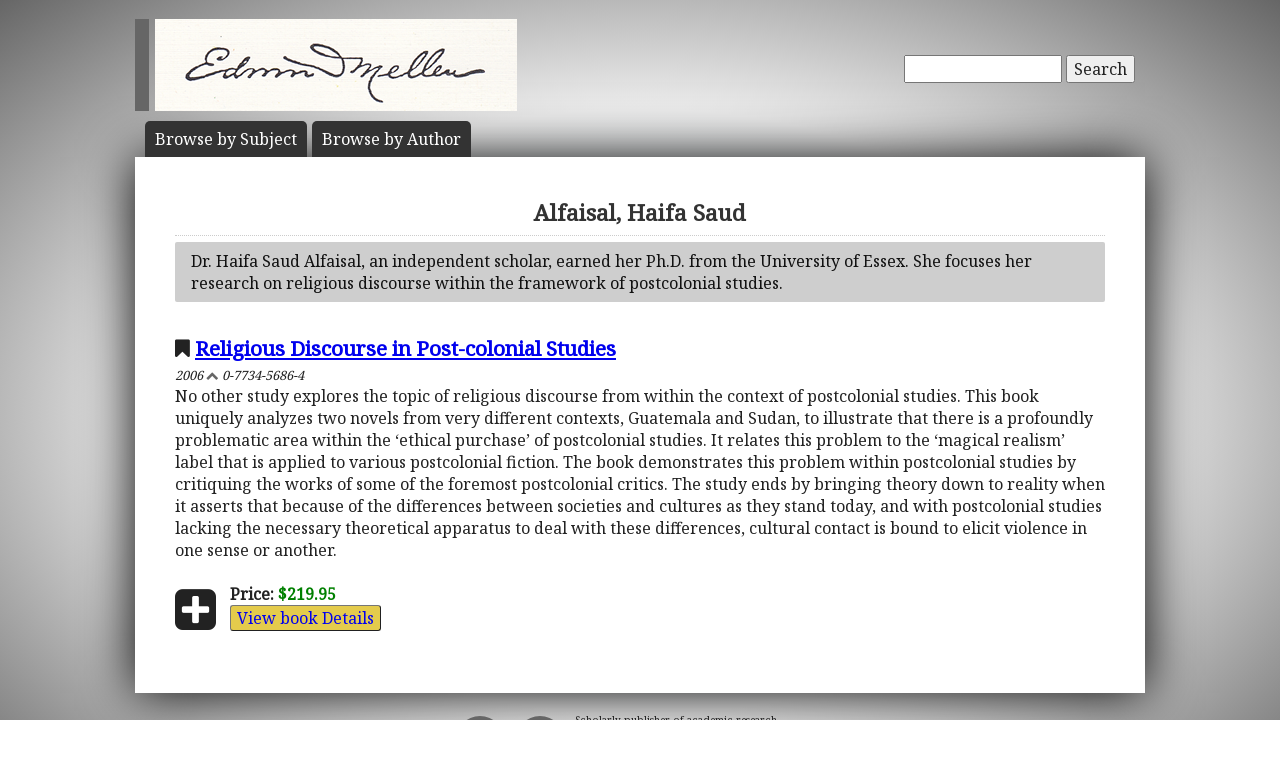

--- FILE ---
content_type: text/css; charset=utf-8
request_url: https://www.mellenpress.com/css/grid.css
body_size: 5750
content:
* html{font-size:87.5%}html{font-size:14px;line-height:1.5em}.g-d-c,.g-all-c{margin:0 auto;*zoom:1;width:940px}.g-d-c:after,.g-all-c:after{content:"";display:table;clear:both}.g-d-prepend0{padding-left:0px !important}.g-d-append0{padding-right:0px !important}.g-d-push0{position:relative;margin-left:0px !important;margin-right:0px !important;margin-top:0;margin-bottom:0}.g-d-pull0{position:relative;margin-left:20px !important}.g-d-prepend2{padding-left:80px !important}.g-d-append2{padding-right:80px !important}.g-d-push2{position:relative;margin-left:80px !important;margin-right:-80px !important;margin-top:0;margin-bottom:0}.g-d-pull2{position:relative;margin-left:-60px !important}.g-d-prepend4{padding-left:160px !important}.g-d-append4{padding-right:160px !important}.g-d-push4{position:relative;margin-left:160px !important;margin-right:-160px !important;margin-top:0;margin-bottom:0}.g-d-pull4{position:relative;margin-left:-140px !important}.g-d-prepend6{padding-left:240px !important}.g-d-append6{padding-right:240px !important}.g-d-push6{position:relative;margin-left:240px !important;margin-right:-240px !important;margin-top:0;margin-bottom:0}.g-d-pull6{position:relative;margin-left:-220px !important}.g-d-prepend8{padding-left:320px !important}.g-d-append8{padding-right:320px !important}.g-d-push8,.l-2cr .c-1{position:relative;margin-left:320px !important;margin-right:-320px !important;margin-top:0;margin-bottom:0}.g-d-pull8{position:relative;margin-left:-300px !important}.g-d-prepend10{padding-left:400px !important}.g-d-append10{padding-right:400px !important}.g-d-push10{position:relative;margin-left:400px !important;margin-right:-400px !important;margin-top:0;margin-bottom:0}.g-d-pull10{position:relative;margin-left:-380px !important}.g-d-prepend12{padding-left:480px !important}.g-d-append12{padding-right:480px !important}.g-d-push12{position:relative;margin-left:480px !important;margin-right:-480px !important;margin-top:0;margin-bottom:0}.g-d-pull12{position:relative;margin-left:-460px !important}.g-d-prepend14{padding-left:560px !important}.g-d-append14{padding-right:560px !important}.g-d-push14{position:relative;margin-left:560px !important;margin-right:-560px !important;margin-top:0;margin-bottom:0}.g-d-pull14{position:relative;margin-left:-540px !important}.g-d-prepend16{padding-left:640px !important}.g-d-append16{padding-right:640px !important}.g-d-push16{position:relative;margin-left:640px !important;margin-right:-640px !important;margin-top:0;margin-bottom:0}.g-d-pull16,.l-2cr .c-2{position:relative;margin-left:-620px !important}.g-d-prepend18{padding-left:720px !important}.g-d-append18{padding-right:720px !important}.g-d-push18{position:relative;margin-left:720px !important;margin-right:-720px !important;margin-top:0;margin-bottom:0}.g-d-pull18{position:relative;margin-left:-700px !important}.g-d-prepend24{padding-left:960px !important}.g-d-append24{padding-right:960px !important}.g-d-push24{position:relative;margin-left:960px !important;margin-right:-960px !important;margin-top:0;margin-bottom:0}.g-d-pull24{position:relative;margin-left:-940px !important}.g-d-0{float:left;*zoom:1;margin-right:20px;width:-20px;clear:none}.g-d-0:after{content:"";display:table;clear:both}.g-d-2{float:left;*zoom:1;margin-right:20px;width:60px;clear:none}.g-d-2:after{content:"";display:table;clear:both}.g-d-4{float:left;*zoom:1;margin-right:20px;width:140px;clear:none}.g-d-4:after{content:"";display:table;clear:both}.g-d-6,.l-4c .c-1,.l-4c .c-2,.l-4c .c-3,.l-4c .c-4{float:left;*zoom:1;margin-right:20px;width:220px;clear:none}.g-d-6:after,.l-4c .c-1:after,.l-4c .c-2:after,.l-4c .c-3:after,.l-4c .c-4:after{content:"";display:table;clear:both}.g-d-8,.l-2c .c-2,.l-2cr .c-2,.l-3c .c-1,.l-3c .c-2,.l-3c .c-3,.l-1c .c-1 .g-all-thirds{float:left;*zoom:1;margin-right:20px;width:300px;clear:none}.g-d-8:after,.l-2c .c-2:after,.l-2cr .c-2:after,.l-3c .c-1:after,.l-3c .c-2:after,.l-3c .c-3:after,.l-1c .c-1 .g-all-thirds:after{content:"";display:table;clear:both}.g-d-10{float:left;*zoom:1;margin-right:20px;width:380px;clear:none}.g-d-10:after{content:"";display:table;clear:both}.g-d-12,.l-test .alpha,.l-test .beta,.l-test .gamma,.l-test .delta,.l-test .epsilon,.l-test .zeta,.l-1c .c-1 .g-all-half{float:left;*zoom:1;margin-right:20px;width:460px;clear:none}.g-d-12:after,.l-test .alpha:after,.l-test .beta:after,.l-test .gamma:after,.l-test .delta:after,.l-test .epsilon:after,.l-test .zeta:after,.l-1c .c-1 .g-all-half:after{content:"";display:table;clear:both}.g-d-14{float:left;*zoom:1;margin-right:20px;width:540px;clear:none}.g-d-14:after{content:"";display:table;clear:both}.g-d-16,.l-2c .c-1,.l-2cr .c-1{float:left;*zoom:1;margin-right:20px;width:620px;clear:none}.g-d-16:after,.l-2c .c-1:after,.l-2cr .c-1:after{content:"";display:table;clear:both}.g-d-18{float:left;*zoom:1;margin-right:20px;width:700px;clear:none}.g-d-18:after{content:"";display:table;clear:both}.g-d-24,.l-1c,.l-1c .c-1,.l-2c,.l-2cr,.l-3c,.l-4c,.l-test{float:left;*zoom:1;margin-left:0 !important;margin-right:0 !important;clear:both;width:940px;clear:none}.g-d-24:after,.l-1c:after,.l-1c .c-1:after,.l-2c:after,.l-2cr:after,.l-3c:after,.l-4c:after,.l-test:after{content:"";display:table;clear:both}.g-d-f,.g-all-f,.g-all-fl,.l-2c .c-1,.l-2cr .c-1,.l-3c .c-1,.l-4c .c-1,.l-test .alpha,.l-test .epsilon{margin-left:0;margin-right:20px;clear:left}.g-d-l,.g-all-l,.g-all-fl,.l-2c .c-2,.l-2cr .c-2,.l-3c .c-3,.l-4c .c-4,.l-test .beta,.l-test .delta,.l-test .zeta{margin-right:20px !important}.g-d-l,.g-all-l,.g-all-fl,.l-2c .c-2,.l-2cr .c-2,.l-3c .c-3,.l-4c .c-4,.l-test .beta,.l-test .delta,.l-test .zeta{margin-right:0 !important}*[class$="hide"]{display:block}a[class$="hide"],abbr[class$="hide"],acronym[class$="hide"],audio[class$="hide"],b[class$="hide"],basefont[class$="hide"],bdo[class$="hide"],big[class$="hide"],br[class$="hide"],canvas[class$="hide"],cite[class$="hide"],code[class$="hide"],command[class$="hide"],datalist[class$="hide"],dfn[class$="hide"],em[class$="hide"],embed[class$="hide"],font[class$="hide"],i[class$="hide"],img[class$="hide"],input[class$="hide"],keygen[class$="hide"],kbd[class$="hide"],label[class$="hide"],mark[class$="hide"],meter[class$="hide"],output[class$="hide"],progress[class$="hide"],q[class$="hide"],rp[class$="hide"],rt[class$="hide"],ruby[class$="hide"],s[class$="hide"],samp[class$="hide"],select[class$="hide"],small[class$="hide"],span[class$="hide"],strike[class$="hide"],strong[class$="hide"],sub[class$="hide"],sup[class$="hide"],textarea[class$="hide"],time[class$="hide"],tt[class$="hide"],u[class$="hide"],var[class$="hide"],video[class$="hide"],wbr[class$="hide"]{display:inline}*[class$="show"]{display:none}.d-hide{display:none !important}.d-show{display:block !important}a.d-show,abbr.d-show,acronym.d-show,audio.d-show,b.d-show,basefont.d-show,bdo.d-show,big.d-show,br.d-show,canvas.d-show,cite.d-show,code.d-show,command.d-show,datalist.d-show,dfn.d-show,em.d-show,embed.d-show,font.d-show,i.d-show,img.d-show,input.d-show,keygen.d-show,kbd.d-show,label.d-show,mark.d-show,meter.d-show,output.d-show,progress.d-show,q.d-show,rp.d-show,rt.d-show,ruby.d-show,s.d-show,samp.d-show,select.d-show,small.d-show,span.d-show,strike.d-show,strong.d-show,sub.d-show,sup.d-show,textarea.d-show,time.d-show,tt.d-show,u.d-show,var.d-show,video.d-show,wbr.d-show{display:inline !important}.g-base-c{margin:0 auto;*zoom:1}.g-base-c:after{content:"";display:table;clear:both}@media screen and (min-width: 1801px) and (max-width: 6000px){* html{font-size:100%}html{font-size:16px;line-height:1.5em}.g-hr-c,.g-all-c{margin:0 auto;*zoom:1;width:1655px}.g-hr-c:after,.g-all-c:after{content:"";display:table;clear:both}.g-hr-prepend0{padding-left:0px !important}.g-hr-append0{padding-right:0px !important}.g-hr-push0{position:relative;margin-left:0px !important;margin-right:0px !important;margin-top:0;margin-bottom:0}.g-hr-pull0{position:relative;margin-left:25px !important}.g-hr-prepend2{padding-left:140px !important}.g-hr-append2{padding-right:140px !important}.g-hr-push2{position:relative;margin-left:140px !important;margin-right:-140px !important;margin-top:0;margin-bottom:0}.g-hr-pull2{position:relative;margin-left:-115px !important}.g-hr-prepend3{padding-left:210px !important}.g-hr-append3{padding-right:210px !important}.g-hr-push3{position:relative;margin-left:210px !important;margin-right:-210px !important;margin-top:0;margin-bottom:0}.g-hr-pull3{position:relative;margin-left:-185px !important}.g-hr-prepend4{padding-left:280px !important}.g-hr-append4{padding-right:280px !important}.g-hr-push4{position:relative;margin-left:280px !important;margin-right:-280px !important;margin-top:0;margin-bottom:0}.g-hr-pull4{position:relative;margin-left:-255px !important}.g-hr-prepend6{padding-left:420px !important}.g-hr-append6{padding-right:420px !important}.g-hr-push6{position:relative;margin-left:420px !important;margin-right:-420px !important;margin-top:0;margin-bottom:0}.g-hr-pull6{position:relative;margin-left:-395px !important}.g-hr-prepend8{padding-left:560px !important}.g-hr-append8{padding-right:560px !important}.g-hr-push8,.l-2cr .c-1{position:relative;margin-left:560px !important;margin-right:-560px !important;margin-top:0;margin-bottom:0}.g-hr-pull8{position:relative;margin-left:-535px !important}.g-hr-prepend9{padding-left:630px !important}.g-hr-append9{padding-right:630px !important}.g-hr-push9{position:relative;margin-left:630px !important;margin-right:-630px !important;margin-top:0;margin-bottom:0}.g-hr-pull9{position:relative;margin-left:-605px !important}.g-hr-prepend12{padding-left:840px !important}.g-hr-append12{padding-right:840px !important}.g-hr-push12{position:relative;margin-left:840px !important;margin-right:-840px !important;margin-top:0;margin-bottom:0}.g-hr-pull12{position:relative;margin-left:-815px !important}.g-hr-prepend16{padding-left:1120px !important}.g-hr-append16{padding-right:1120px !important}.g-hr-push16{position:relative;margin-left:1120px !important;margin-right:-1120px !important;margin-top:0;margin-bottom:0}.g-hr-pull16,.l-2cr .c-2{position:relative;margin-left:-1095px !important}.g-hr-prepend18{padding-left:1260px !important}.g-hr-append18{padding-right:1260px !important}.g-hr-push18{position:relative;margin-left:1260px !important;margin-right:-1260px !important;margin-top:0;margin-bottom:0}.g-hr-pull18{position:relative;margin-left:-1235px !important}.g-hr-prepend24{padding-left:1680px !important}.g-hr-append24{padding-right:1680px !important}.g-hr-push24{position:relative;margin-left:1680px !important;margin-right:-1680px !important;margin-top:0;margin-bottom:0}.g-hr-pull24{position:relative;margin-left:-1655px !important}.g-hr-0{float:left;*zoom:1;margin-right:25px;width:-25px;clear:none}.g-hr-0:after{content:"";display:table;clear:both}.g-hr-2{float:left;*zoom:1;margin-right:25px;width:115px;clear:none}.g-hr-2:after{content:"";display:table;clear:both}.g-hr-3{float:left;*zoom:1;margin-right:25px;width:185px;clear:none}.g-hr-3:after{content:"";display:table;clear:both}.g-hr-4,.l-test .alpha,.l-test .beta,.l-test .gamma,.l-test .delta,.l-test .epsilon,.l-test .zeta{float:left;*zoom:1;margin-right:25px;width:255px;clear:none}.g-hr-4:after,.l-test .alpha:after,.l-test .beta:after,.l-test .gamma:after,.l-test .delta:after,.l-test .epsilon:after,.l-test .zeta:after{content:"";display:table;clear:both}.g-hr-6,.l-4c .c-1,.l-4c .c-2,.l-4c .c-3,.l-4c .c-4{float:left;*zoom:1;margin-right:25px;width:395px;clear:none}.g-hr-6:after,.l-4c .c-1:after,.l-4c .c-2:after,.l-4c .c-3:after,.l-4c .c-4:after{content:"";display:table;clear:both}.g-hr-8,.l-2c .c-2,.l-2cr .c-2,.l-3c .c-1,.l-3c .c-2,.l-3c .c-3,.l-1c .c-1 .g-all-thirds{float:left;*zoom:1;margin-right:25px;width:535px;clear:none}.g-hr-8:after,.l-2c .c-2:after,.l-2cr .c-2:after,.l-3c .c-1:after,.l-3c .c-2:after,.l-3c .c-3:after,.l-1c .c-1 .g-all-thirds:after{content:"";display:table;clear:both}.g-hr-9{float:left;*zoom:1;margin-right:25px;width:605px;clear:none}.g-hr-9:after{content:"";display:table;clear:both}.g-hr-12,.l-1c .c-1 .g-all-half{float:left;*zoom:1;margin-right:25px;width:815px;clear:none}.g-hr-12:after,.l-1c .c-1 .g-all-half:after{content:"";display:table;clear:both}.g-hr-16,.l-2c .c-1,.l-2cr .c-1{float:left;*zoom:1;margin-right:25px;width:1095px;clear:none}.g-hr-16:after,.l-2c .c-1:after,.l-2cr .c-1:after{content:"";display:table;clear:both}.g-hr-18{float:left;*zoom:1;margin-right:25px;width:1235px;clear:none}.g-hr-18:after{content:"";display:table;clear:both}.g-hr-24,.l-1c,.l-1c .c-1,.l-2c,.l-2cr,.l-3c,.l-4c,.l-test{float:left;*zoom:1;margin-left:0 !important;margin-right:0 !important;clear:both;width:1655px;clear:none}.g-hr-24:after,.l-1c:after,.l-1c .c-1:after,.l-2c:after,.l-2cr:after,.l-3c:after,.l-4c:after,.l-test:after{content:"";display:table;clear:both}.g-hr-f,.g-all-f,.g-all-fl,.l-2c .c-1,.l-2cr .c-1,.l-3c .c-1,.l-4c .c-1,.l-test .alpha{margin-left:0;margin-right:25px;clear:left}.g-d-l,.g-all-l,.g-all-fl,.l-2c .c-2,.l-2cr .c-2,.l-3c .c-3,.l-4c .c-4,.l-test .beta,.l-test .delta,.l-test .zeta{margin-right:25px !important}.g-hr-l,.g-all-l,.g-all-fl,.l-2c .c-2,.l-2cr .c-2,.l-3c .c-3,.l-4c .c-4,.l-test .zeta{margin-right:0 !important}.hr-hide,.d-show{display:none !important}.hr-show,.d-hide{display:block !important}a.d-show,abbr.d-show,acronym.d-show,audio.d-show,b.d-show,basefont.d-show,bdo.d-show,big.d-show,br.d-show,canvas.d-show,cite.d-show,code.d-show,command.d-show,datalist.d-show,dfn.d-show,em.d-show,embed.d-show,font.d-show,i.d-show,img.d-show,input.d-show,keygen.d-show,kbd.d-show,label.d-show,mark.d-show,meter.d-show,output.d-show,progress.d-show,q.d-show,rp.d-show,rt.d-show,ruby.d-show,s.d-show,samp.d-show,select.d-show,small.d-show,span.d-show,strike.d-show,strong.d-show,sub.d-show,sup.d-show,textarea.d-show,time.d-show,tt.d-show,u.d-show,var.d-show,video.d-show,wbr.d-show{display:none !important}a.hr-show,a.d-hide,abbr.hr-show,abbr.d-hide,acronym.hr-show,acronym.d-hide,audio.hr-show,audio.d-hide,b.hr-show,b.d-hide,basefont.hr-show,basefont.d-hide,bdo.hr-show,bdo.d-hide,big.hr-show,big.d-hide,br.hr-show,br.d-hide,canvas.hr-show,canvas.d-hide,cite.hr-show,cite.d-hide,code.hr-show,code.d-hide,command.hr-show,command.d-hide,datalist.hr-show,datalist.d-hide,dfn.hr-show,dfn.d-hide,em.hr-show,em.d-hide,embed.hr-show,embed.d-hide,font.hr-show,font.d-hide,i.hr-show,i.d-hide,img.hr-show,img.d-hide,input.hr-show,input.d-hide,keygen.hr-show,keygen.d-hide,kbd.hr-show,kbd.d-hide,label.hr-show,label.d-hide,mark.hr-show,mark.d-hide,meter.hr-show,meter.d-hide,output.hr-show,output.d-hide,progress.hr-show,progress.d-hide,q.hr-show,q.d-hide,rp.hr-show,rp.d-hide,rt.hr-show,rt.d-hide,ruby.hr-show,ruby.d-hide,s.hr-show,s.d-hide,samp.hr-show,samp.d-hide,select.hr-show,select.d-hide,small.hr-show,small.d-hide,span.hr-show,span.d-hide,strike.hr-show,strike.d-hide,strong.hr-show,strong.d-hide,sub.hr-show,sub.d-hide,sup.hr-show,sup.d-hide,textarea.hr-show,textarea.d-hide,time.hr-show,time.d-hide,tt.hr-show,tt.d-hide,u.hr-show,u.d-hide,var.hr-show,var.d-hide,video.hr-show,video.d-hide,wbr.hr-show,wbr.d-hide{display:inline !important}}@media screen and (min-width: 1250px) and (max-width: 1800px){* html{font-size:100%}html{font-size:16px;line-height:1.5em}.g-l-c,.g-all-c{margin:0 auto;*zoom:1;width:1175px}.g-l-c:after,.g-all-c:after{content:"";display:table;clear:both}.g-l-prepend0{padding-left:0px !important}.g-l-append0{padding-right:0px !important}.g-l-push0{position:relative;margin-left:0px !important;margin-right:0px !important;margin-top:0;margin-bottom:0}.g-l-pull0{position:relative;margin-left:25px !important}.g-l-prepend2{padding-left:100px !important}.g-l-append2{padding-right:100px !important}.g-l-push2{position:relative;margin-left:100px !important;margin-right:-100px !important;margin-top:0;margin-bottom:0}.g-l-pull2{position:relative;margin-left:-75px !important}.g-l-prepend3{padding-left:150px !important}.g-l-append3{padding-right:150px !important}.g-l-push3{position:relative;margin-left:150px !important;margin-right:-150px !important;margin-top:0;margin-bottom:0}.g-l-pull3{position:relative;margin-left:-125px !important}.g-l-prepend4{padding-left:200px !important}.g-l-append4{padding-right:200px !important}.g-l-push4{position:relative;margin-left:200px !important;margin-right:-200px !important;margin-top:0;margin-bottom:0}.g-l-pull4{position:relative;margin-left:-175px !important}.g-l-prepend6{padding-left:300px !important}.g-l-append6{padding-right:300px !important}.g-l-push6{position:relative;margin-left:300px !important;margin-right:-300px !important;margin-top:0;margin-bottom:0}.g-l-pull6{position:relative;margin-left:-275px !important}.g-l-prepend8{padding-left:400px !important}.g-l-append8{padding-right:400px !important}.g-l-push8,.l-2cr .c-1{position:relative;margin-left:400px !important;margin-right:-400px !important;margin-top:0;margin-bottom:0}.g-l-pull8{position:relative;margin-left:-375px !important}.g-l-prepend9{padding-left:450px !important}.g-l-append9{padding-right:450px !important}.g-l-push9{position:relative;margin-left:450px !important;margin-right:-450px !important;margin-top:0;margin-bottom:0}.g-l-pull9{position:relative;margin-left:-425px !important}.g-l-prepend12{padding-left:600px !important}.g-l-append12{padding-right:600px !important}.g-l-push12{position:relative;margin-left:600px !important;margin-right:-600px !important;margin-top:0;margin-bottom:0}.g-l-pull12{position:relative;margin-left:-575px !important}.g-l-prepend16{padding-left:800px !important}.g-l-append16{padding-right:800px !important}.g-l-push16{position:relative;margin-left:800px !important;margin-right:-800px !important;margin-top:0;margin-bottom:0}.g-l-pull16,.l-2cr .c-2{position:relative;margin-left:-775px !important}.g-l-prepend18{padding-left:900px !important}.g-l-append18{padding-right:900px !important}.g-l-push18{position:relative;margin-left:900px !important;margin-right:-900px !important;margin-top:0;margin-bottom:0}.g-l-pull18{position:relative;margin-left:-875px !important}.g-l-prepend24{padding-left:1200px !important}.g-l-append24{padding-right:1200px !important}.g-l-push24{position:relative;margin-left:1200px !important;margin-right:-1200px !important;margin-top:0;margin-bottom:0}.g-l-pull24{position:relative;margin-left:-1175px !important}.g-l-0{float:left;*zoom:1;margin-right:25px;width:-25px;clear:none}.g-l-0:after{content:"";display:table;clear:both}.g-l-2{float:left;*zoom:1;margin-right:25px;width:75px;clear:none}.g-l-2:after{content:"";display:table;clear:both}.g-l-3{float:left;*zoom:1;margin-right:25px;width:125px;clear:none}.g-l-3:after{content:"";display:table;clear:both}.g-l-4{float:left;*zoom:1;margin-right:25px;width:175px;clear:none}.g-l-4:after{content:"";display:table;clear:both}.g-l-6,.l-4c .c-1,.l-4c .c-2,.l-4c .c-3,.l-4c .c-4,.l-test .alpha,.l-test .beta,.l-test .gamma,.l-test .delta{float:left;*zoom:1;margin-right:25px;width:275px;clear:none}.g-l-6:after,.l-4c .c-1:after,.l-4c .c-2:after,.l-4c .c-3:after,.l-4c .c-4:after,.l-test .alpha:after,.l-test .beta:after,.l-test .gamma:after,.l-test .delta:after{content:"";display:table;clear:both}.g-l-8,.l-2c .c-2,.l-2cr .c-2,.l-3c .c-1,.l-3c .c-2,.l-3c .c-3,.l-1c .c-1 .g-all-thirds{float:left;*zoom:1;margin-right:25px;width:375px;clear:none}.g-l-8:after,.l-2c .c-2:after,.l-2cr .c-2:after,.l-3c .c-1:after,.l-3c .c-2:after,.l-3c .c-3:after,.l-1c .c-1 .g-all-thirds:after{content:"";display:table;clear:both}.g-l-9{float:left;*zoom:1;margin-right:25px;width:425px;clear:none}.g-l-9:after{content:"";display:table;clear:both}.g-l-12,.l-test .epsilon,.l-test .zeta,.l-1c .c-1 .g-all-half{float:left;*zoom:1;margin-right:25px;width:575px;clear:none}.g-l-12:after,.l-test .epsilon:after,.l-test .zeta:after,.l-1c .c-1 .g-all-half:after{content:"";display:table;clear:both}.g-l-16,.l-2c .c-1,.l-2cr .c-1{float:left;*zoom:1;margin-right:25px;width:775px;clear:none}.g-l-16:after,.l-2c .c-1:after,.l-2cr .c-1:after{content:"";display:table;clear:both}.g-l-18{float:left;*zoom:1;margin-right:25px;width:875px;clear:none}.g-l-18:after{content:"";display:table;clear:both}.g-l-24,.l-1c,.l-1c .c-1,.l-2c,.l-2cr,.l-3c,.l-4c,.l-test{float:left;*zoom:1;margin-left:0 !important;margin-right:0 !important;clear:both;width:1175px;clear:none}.g-l-24:after,.l-1c:after,.l-1c .c-1:after,.l-2c:after,.l-2cr:after,.l-3c:after,.l-4c:after,.l-test:after{content:"";display:table;clear:both}.g-l-f,.g-all-f,.g-all-fl,.l-2c .c-1,.l-2cr .c-1,.l-3c .c-1,.l-4c .c-1,.l-test .alpha,.l-test .epsilon{margin-left:0;margin-right:25px;clear:left}.g-d-l,.g-all-l,.g-all-fl,.l-2c .c-2,.l-2cr .c-2,.l-3c .c-3,.l-4c .c-4,.l-test .beta,.l-test .delta,.l-test .zeta{margin-right:25px !important}.g-l-l,.g-all-l,.g-all-fl,.l-2c .c-2,.l-2cr .c-2,.l-3c .c-3,.l-4c .c-4,.l-test .delta,.l-test .zeta{margin-right:0 !important}.l-hide,.d-show{display:none !important}.l-show,.d-hide{display:block !important}a.d-show,abbr.d-show,acronym.d-show,audio.d-show,b.d-show,basefont.d-show,bdo.d-show,big.d-show,br.d-show,canvas.d-show,cite.d-show,code.d-show,command.d-show,datalist.d-show,dfn.d-show,em.d-show,embed.d-show,font.d-show,i.d-show,img.d-show,input.d-show,keygen.d-show,kbd.d-show,label.d-show,mark.d-show,meter.d-show,output.d-show,progress.d-show,q.d-show,rp.d-show,rt.d-show,ruby.d-show,s.d-show,samp.d-show,select.d-show,small.d-show,span.d-show,strike.d-show,strong.d-show,sub.d-show,sup.d-show,textarea.d-show,time.d-show,tt.d-show,u.d-show,var.d-show,video.d-show,wbr.d-show{display:none !important}a.l-show,a.d-hide,abbr.l-show,abbr.d-hide,acronym.l-show,acronym.d-hide,audio.l-show,audio.d-hide,b.l-show,b.d-hide,basefont.l-show,basefont.d-hide,bdo.l-show,bdo.d-hide,big.l-show,big.d-hide,br.l-show,br.d-hide,canvas.l-show,canvas.d-hide,cite.l-show,cite.d-hide,code.l-show,code.d-hide,command.l-show,command.d-hide,datalist.l-show,datalist.d-hide,dfn.l-show,dfn.d-hide,em.l-show,em.d-hide,embed.l-show,embed.d-hide,font.l-show,font.d-hide,i.l-show,i.d-hide,img.l-show,img.d-hide,input.l-show,input.d-hide,keygen.l-show,keygen.d-hide,kbd.l-show,kbd.d-hide,label.l-show,label.d-hide,mark.l-show,mark.d-hide,meter.l-show,meter.d-hide,output.l-show,output.d-hide,progress.l-show,progress.d-hide,q.l-show,q.d-hide,rp.l-show,rp.d-hide,rt.l-show,rt.d-hide,ruby.l-show,ruby.d-hide,s.l-show,s.d-hide,samp.l-show,samp.d-hide,select.l-show,select.d-hide,small.l-show,small.d-hide,span.l-show,span.d-hide,strike.l-show,strike.d-hide,strong.l-show,strong.d-hide,sub.l-show,sub.d-hide,sup.l-show,sup.d-hide,textarea.l-show,textarea.d-hide,time.l-show,time.d-hide,tt.l-show,tt.d-hide,u.l-show,u.d-hide,var.l-show,var.d-hide,video.l-show,video.d-hide,wbr.l-show,wbr.d-hide{display:inline !important}}@media screen and (min-width: 768px) and (max-width: 980px){* html{font-size:87.5%}html{font-size:14px;line-height:1.5em}.g-tp-c,.g-all-c{margin:0 auto;*zoom:1;width:700px}.g-tp-c:after,.g-all-c:after{content:"";display:table;clear:both}.g-tp-prepend0{padding-left:0px !important}.g-tp-append0{padding-right:0px !important}.g-tp-push0{position:relative;margin-left:0px !important;margin-right:0px !important;margin-top:0;margin-bottom:0}.g-tp-pull0{position:relative;margin-left:20px !important}.g-tp-prepend1{padding-left:60px !important}.g-tp-append1{padding-right:60px !important}.g-tp-push1{position:relative;margin-left:60px !important;margin-right:-60px !important;margin-top:0;margin-bottom:0}.g-tp-pull1{position:relative;margin-left:-40px !important}.g-tp-prepend2{padding-left:120px !important}.g-tp-append2{padding-right:120px !important}.g-tp-push2{position:relative;margin-left:120px !important;margin-right:-120px !important;margin-top:0;margin-bottom:0}.g-tp-pull2{position:relative;margin-left:-100px !important}.g-tp-prepend3{padding-left:180px !important}.g-tp-append3{padding-right:180px !important}.g-tp-push3{position:relative;margin-left:180px !important;margin-right:-180px !important;margin-top:0;margin-bottom:0}.g-tp-pull3{position:relative;margin-left:-160px !important}.g-tp-prepend4{padding-left:240px !important}.g-tp-append4{padding-right:240px !important}.g-tp-push4,.l-2cr .c-1{position:relative;margin-left:240px !important;margin-right:-240px !important;margin-top:0;margin-bottom:0}.g-tp-pull4{position:relative;margin-left:-220px !important}.g-tp-prepend5{padding-left:300px !important}.g-tp-append5{padding-right:300px !important}.g-tp-push5{position:relative;margin-left:300px !important;margin-right:-300px !important;margin-top:0;margin-bottom:0}.g-tp-pull5{position:relative;margin-left:-280px !important}.g-tp-prepend6{padding-left:360px !important}.g-tp-append6{padding-right:360px !important}.g-tp-push6{position:relative;margin-left:360px !important;margin-right:-360px !important;margin-top:0;margin-bottom:0}.g-tp-pull6{position:relative;margin-left:-340px !important}.g-tp-prepend7{padding-left:420px !important}.g-tp-append7{padding-right:420px !important}.g-tp-push7{position:relative;margin-left:420px !important;margin-right:-420px !important;margin-top:0;margin-bottom:0}.g-tp-pull7{position:relative;margin-left:-400px !important}.g-tp-prepend8{padding-left:480px !important}.g-tp-append8{padding-right:480px !important}.g-tp-push8{position:relative;margin-left:480px !important;margin-right:-480px !important;margin-top:0;margin-bottom:0}.g-tp-pull8,.l-2cr .c-2{position:relative;margin-left:-460px !important}.g-tp-prepend9{padding-left:540px !important}.g-tp-append9{padding-right:540px !important}.g-tp-push9{position:relative;margin-left:540px !important;margin-right:-540px !important;margin-top:0;margin-bottom:0}.g-tp-pull9{position:relative;margin-left:-520px !important}.g-tp-prepend10{padding-left:600px !important}.g-tp-append10{padding-right:600px !important}.g-tp-push10{position:relative;margin-left:600px !important;margin-right:-600px !important;margin-top:0;margin-bottom:0}.g-tp-pull10{position:relative;margin-left:-580px !important}.g-tp-prepend11{padding-left:660px !important}.g-tp-append11{padding-right:660px !important}.g-tp-push11{position:relative;margin-left:660px !important;margin-right:-660px !important;margin-top:0;margin-bottom:0}.g-tp-pull11{position:relative;margin-left:-640px !important}.g-tp-prepend12{padding-left:720px !important}.g-tp-append12{padding-right:720px !important}.g-tp-push12{position:relative;margin-left:720px !important;margin-right:-720px !important;margin-top:0;margin-bottom:0}.g-tp-pull12{position:relative;margin-left:-700px !important}.g-tp-0{float:left;*zoom:1;margin-right:20px;width:-20px;clear:none}.g-tp-0:after{content:"";display:table;clear:both}.g-tp-1{float:left;*zoom:1;margin-right:20px;width:40px;clear:none}.g-tp-1:after{content:"";display:table;clear:both}.g-tp-2{float:left;*zoom:1;margin-right:20px;width:100px;clear:none}.g-tp-2:after{content:"";display:table;clear:both}.g-tp-3{float:left;*zoom:1;margin-right:20px;width:160px;clear:none}.g-tp-3:after{content:"";display:table;clear:both}.g-tp-4,.l-2c .c-2,.l-2cr .c-2,.l-3c .c-1,.l-3c .c-2,.l-3c .c-3,.l-1c .c-1 .g-all-thirds{float:left;*zoom:1;margin-right:20px;width:220px;clear:none}.g-tp-4:after,.l-2c .c-2:after,.l-2cr .c-2:after,.l-3c .c-1:after,.l-3c .c-2:after,.l-3c .c-3:after,.l-1c .c-1 .g-all-thirds:after{content:"";display:table;clear:both}.g-tp-5{float:left;*zoom:1;margin-right:20px;width:280px;clear:none}.g-tp-5:after{content:"";display:table;clear:both}.g-tp-6,.l-4c .c-1,.l-4c .c-2,.l-4c .c-3,.l-4c .c-4,.l-test .alpha,.l-test .beta,.l-test .epsilon,.l-test .zeta,.l-1c .c-1 .g-all-half{float:left;*zoom:1;margin-right:20px;width:340px;clear:none}.g-tp-6:after,.l-4c .c-1:after,.l-4c .c-2:after,.l-4c .c-3:after,.l-4c .c-4:after,.l-test .alpha:after,.l-test .beta:after,.l-test .epsilon:after,.l-test .zeta:after,.l-1c .c-1 .g-all-half:after{content:"";display:table;clear:both}.g-tp-7{float:left;*zoom:1;margin-right:20px;width:400px;clear:none}.g-tp-7:after{content:"";display:table;clear:both}.g-tp-8,.l-2c .c-1,.l-2cr .c-1{float:left;*zoom:1;margin-right:20px;width:460px;clear:none}.g-tp-8:after,.l-2c .c-1:after,.l-2cr .c-1:after{content:"";display:table;clear:both}.g-tp-9{float:left;*zoom:1;margin-right:20px;width:520px;clear:none}.g-tp-9:after{content:"";display:table;clear:both}.g-tp-10{float:left;*zoom:1;margin-right:20px;width:580px;clear:none}.g-tp-10:after{content:"";display:table;clear:both}.g-tp-11{float:left;*zoom:1;margin-right:20px;width:640px;clear:none}.g-tp-11:after{content:"";display:table;clear:both}.g-tp-12,.l-1c,.l-1c .c-1,.l-2c,.l-2cr,.l-3c,.l-4c,.l-test,.l-test .gamma,.l-test .delta{float:left;*zoom:1;margin-left:0 !important;margin-right:0 !important;clear:both;width:700px;clear:none}.g-tp-12:after,.l-1c:after,.l-1c .c-1:after,.l-2c:after,.l-2cr:after,.l-3c:after,.l-4c:after,.l-test:after,.l-test .gamma:after,.l-test .delta:after{content:"";display:table;clear:both}.g-tp-f,.g-all-f,.g-all-fl,.l-2c .c-1,.l-2cr .c-1,.l-3c .c-1,.l-4c .c-1,.l-4c .c-3,.l-test .alpha,.l-test .epsilon{margin-left:0;margin-right:20px;clear:left}.g-d-l,.g-all-l,.g-all-fl,.l-2c .c-2,.l-2cr .c-2,.l-3c .c-3,.l-4c .c-4,.l-test .beta,.l-test .delta,.l-test .zeta{margin-right:20px !important}.g-tp-l,.g-all-l,.g-all-fl,.l-2c .c-2,.l-2cr .c-2,.l-3c .c-3,.l-4c .c-2,.l-4c .c-4,.l-test .beta,.l-test .gamma,.l-test .delta,.l-test .zeta{margin-right:0 !important}.tp-hide,.d-show{display:none !important}.tp-show,.d-hide{display:block !important}a.d-show,abbr.d-show,acronym.d-show,audio.d-show,b.d-show,basefont.d-show,bdo.d-show,big.d-show,br.d-show,canvas.d-show,cite.d-show,code.d-show,command.d-show,datalist.d-show,dfn.d-show,em.d-show,embed.d-show,font.d-show,i.d-show,img.d-show,input.d-show,keygen.d-show,kbd.d-show,label.d-show,mark.d-show,meter.d-show,output.d-show,progress.d-show,q.d-show,rp.d-show,rt.d-show,ruby.d-show,s.d-show,samp.d-show,select.d-show,small.d-show,span.d-show,strike.d-show,strong.d-show,sub.d-show,sup.d-show,textarea.d-show,time.d-show,tt.d-show,u.d-show,var.d-show,video.d-show,wbr.d-show{display:none !important}a.tp-show,a.d-hide,abbr.tp-show,abbr.d-hide,acronym.tp-show,acronym.d-hide,audio.tp-show,audio.d-hide,b.tp-show,b.d-hide,basefont.tp-show,basefont.d-hide,bdo.tp-show,bdo.d-hide,big.tp-show,big.d-hide,br.tp-show,br.d-hide,canvas.tp-show,canvas.d-hide,cite.tp-show,cite.d-hide,code.tp-show,code.d-hide,command.tp-show,command.d-hide,datalist.tp-show,datalist.d-hide,dfn.tp-show,dfn.d-hide,em.tp-show,em.d-hide,embed.tp-show,embed.d-hide,font.tp-show,font.d-hide,i.tp-show,i.d-hide,img.tp-show,img.d-hide,input.tp-show,input.d-hide,keygen.tp-show,keygen.d-hide,kbd.tp-show,kbd.d-hide,label.tp-show,label.d-hide,mark.tp-show,mark.d-hide,meter.tp-show,meter.d-hide,output.tp-show,output.d-hide,progress.tp-show,progress.d-hide,q.tp-show,q.d-hide,rp.tp-show,rp.d-hide,rt.tp-show,rt.d-hide,ruby.tp-show,ruby.d-hide,s.tp-show,s.d-hide,samp.tp-show,samp.d-hide,select.tp-show,select.d-hide,small.tp-show,small.d-hide,span.tp-show,span.d-hide,strike.tp-show,strike.d-hide,strong.tp-show,strong.d-hide,sub.tp-show,sub.d-hide,sup.tp-show,sup.d-hide,textarea.tp-show,textarea.d-hide,time.tp-show,time.d-hide,tt.tp-show,tt.d-hide,u.tp-show,u.d-hide,var.tp-show,var.d-hide,video.tp-show,video.d-hide,wbr.tp-show,wbr.d-hide{display:inline !important}}@media screen and (min-width: 480px) and (max-width: 767px){* html{font-size:87.5%}html{font-size:14px;line-height:1.5em}.g-hl-c,.g-all-c{margin:0 auto;*zoom:1;width:430px}.g-hl-c:after,.g-all-c:after{content:"";display:table;clear:both}.g-hl-prepend0{padding-left:0px !important}.g-hl-append0{padding-right:0px !important}.g-hl-push0{position:relative;margin-left:0px !important;margin-right:0px !important;margin-top:0;margin-bottom:0}.g-hl-pull0{position:relative;margin-left:20px !important}.g-hl-prepend1{padding-left:75px !important}.g-hl-append1{padding-right:75px !important}.g-hl-push1{position:relative;margin-left:75px !important;margin-right:-75px !important;margin-top:0;margin-bottom:0}.g-hl-pull1{position:relative;margin-left:-55px !important}.g-hl-prepend2{padding-left:150px !important}.g-hl-append2{padding-right:150px !important}.g-hl-push2,.l-2cr .c-1{position:relative;margin-left:150px !important;margin-right:-150px !important;margin-top:0;margin-bottom:0}.g-hl-pull2{position:relative;margin-left:-130px !important}.g-hl-prepend3{padding-left:225px !important}.g-hl-append3{padding-right:225px !important}.g-hl-push3{position:relative;margin-left:225px !important;margin-right:-225px !important;margin-top:0;margin-bottom:0}.g-hl-pull3{position:relative;margin-left:-205px !important}.g-hl-prepend4{padding-left:300px !important}.g-hl-append4{padding-right:300px !important}.g-hl-push4{position:relative;margin-left:300px !important;margin-right:-300px !important;margin-top:0;margin-bottom:0}.g-hl-pull4,.l-2cr .c-2{position:relative;margin-left:-280px !important}.g-hl-prepend6{padding-left:450px !important}.g-hl-append6{padding-right:450px !important}.g-hl-push6{position:relative;margin-left:450px !important;margin-right:-450px !important;margin-top:0;margin-bottom:0}.g-hl-pull6{position:relative;margin-left:-430px !important}.g-hl-0{float:left;*zoom:1;margin-right:20px;width:-20px;clear:none}.g-hl-0:after{content:"";display:table;clear:both}.g-hl-1{float:left;*zoom:1;margin-right:20px;width:55px;clear:none}.g-hl-1:after{content:"";display:table;clear:both}.g-hl-2,.l-2c .c-2,.l-2cr .c-2,.l-3c .c-1,.l-3c .c-2,.l-3c .c-3,.l-1c .c-1 .g-all-thirds{float:left;*zoom:1;margin-right:20px;width:130px;clear:none}.g-hl-2:after,.l-2c .c-2:after,.l-2cr .c-2:after,.l-3c .c-1:after,.l-3c .c-2:after,.l-3c .c-3:after,.l-1c .c-1 .g-all-thirds:after{content:"";display:table;clear:both}.g-hl-3,.l-4c .c-1,.l-4c .c-2,.l-4c .c-3,.l-4c .c-4,.l-test .gamma,.l-test .delta,.l-test .epsilon,.l-test .zeta,.l-1c .c-1 .g-all-half{float:left;*zoom:1;margin-right:20px;width:205px;clear:none}.g-hl-3:after,.l-4c .c-1:after,.l-4c .c-2:after,.l-4c .c-3:after,.l-4c .c-4:after,.l-test .gamma:after,.l-test .delta:after,.l-test .epsilon:after,.l-test .zeta:after,.l-1c .c-1 .g-all-half:after{content:"";display:table;clear:both}.g-hl-4,.l-2c .c-1,.l-2cr .c-1{float:left;*zoom:1;margin-right:20px;width:280px;clear:none}.g-hl-4:after,.l-2c .c-1:after,.l-2cr .c-1:after{content:"";display:table;clear:both}.g-hl-6,.l-1c,.l-1c .c-1,.l-2c,.l-2cr,.l-3c,.l-4c,.l-test,.l-test .alpha,.l-test .beta{float:left;*zoom:1;margin-left:0 !important;margin-right:0 !important;clear:both;width:430px;clear:none}.g-hl-6:after,.l-1c:after,.l-1c .c-1:after,.l-2c:after,.l-2cr:after,.l-3c:after,.l-4c:after,.l-test:after,.l-test .alpha:after,.l-test .beta:after{content:"";display:table;clear:both}.g-hl-f,.g-all-f,.g-all-fl,.l-2c .c-1,.l-2cr .c-1,.l-3c .c-1,.l-4c .c-1,.l-4c .c-3,.l-test .alpha,.l-test .gamma,.l-test .epsilon{margin-left:0;margin-right:20px;clear:left}.g-d-l,.g-all-l,.g-all-fl,.l-2c .c-2,.l-2cr .c-2,.l-3c .c-3,.l-4c .c-4,.l-test .beta,.l-test .delta,.l-test .zeta{margin-right:20px !important}.g-hl-l,.g-all-l,.g-all-fl,.l-2c .c-2,.l-2cr .c-2,.l-3c .c-3,.l-4c .c-2,.l-4c .c-4,.l-test .beta,.l-test .delta,.l-test .zeta{margin-right:0 !important}html{-webkit-text-size-adjust:none}.hl-hide,.d-show{display:none !important}.hl-show,.d-hide{display:block !important}a.d-show,abbr.d-show,acronym.d-show,audio.d-show,b.d-show,basefont.d-show,bdo.d-show,big.d-show,br.d-show,canvas.d-show,cite.d-show,code.d-show,command.d-show,datalist.d-show,dfn.d-show,em.d-show,embed.d-show,font.d-show,i.d-show,img.d-show,input.d-show,keygen.d-show,kbd.d-show,label.d-show,mark.d-show,meter.d-show,output.d-show,progress.d-show,q.d-show,rp.d-show,rt.d-show,ruby.d-show,s.d-show,samp.d-show,select.d-show,small.d-show,span.d-show,strike.d-show,strong.d-show,sub.d-show,sup.d-show,textarea.d-show,time.d-show,tt.d-show,u.d-show,var.d-show,video.d-show,wbr.d-show{display:none !important}a.hl-show,a.d-hide,abbr.hl-show,abbr.d-hide,acronym.hl-show,acronym.d-hide,audio.hl-show,audio.d-hide,b.hl-show,b.d-hide,basefont.hl-show,basefont.d-hide,bdo.hl-show,bdo.d-hide,big.hl-show,big.d-hide,br.hl-show,br.d-hide,canvas.hl-show,canvas.d-hide,cite.hl-show,cite.d-hide,code.hl-show,code.d-hide,command.hl-show,command.d-hide,datalist.hl-show,datalist.d-hide,dfn.hl-show,dfn.d-hide,em.hl-show,em.d-hide,embed.hl-show,embed.d-hide,font.hl-show,font.d-hide,i.hl-show,i.d-hide,img.hl-show,img.d-hide,input.hl-show,input.d-hide,keygen.hl-show,keygen.d-hide,kbd.hl-show,kbd.d-hide,label.hl-show,label.d-hide,mark.hl-show,mark.d-hide,meter.hl-show,meter.d-hide,output.hl-show,output.d-hide,progress.hl-show,progress.d-hide,q.hl-show,q.d-hide,rp.hl-show,rp.d-hide,rt.hl-show,rt.d-hide,ruby.hl-show,ruby.d-hide,s.hl-show,s.d-hide,samp.hl-show,samp.d-hide,select.hl-show,select.d-hide,small.hl-show,small.d-hide,span.hl-show,span.d-hide,strike.hl-show,strike.d-hide,strong.hl-show,strong.d-hide,sub.hl-show,sub.d-hide,sup.hl-show,sup.d-hide,textarea.hl-show,textarea.d-hide,time.hl-show,time.d-hide,tt.hl-show,tt.d-hide,u.hl-show,u.d-hide,var.hl-show,var.d-hide,video.hl-show,video.d-hide,wbr.hl-show,wbr.d-hide{display:inline !important}}@media screen and (min-width: 0px) and (max-width: 479px){* html{font-size:87.5%}html{font-size:14px;line-height:1.5em}.g-h-c,.g-all-c{margin:0 auto;*zoom:1;width:96%}.g-h-c:after,.g-all-c:after{content:"";display:table;clear:both}.g-h-prepend0{padding-left:0% !important}.g-h-append0{padding-right:0% !important}.g-h-push0{position:relative;margin-left:0% !important;margin-right:0% !important;margin-top:0;margin-bottom:0}.g-h-pull0{position:relative;margin-left:5% !important}.g-h-prepend1{padding-left:17.5% !important}.g-h-append1{padding-right:17.5% !important}.g-h-push1{position:relative;margin-left:17.5% !important;margin-right:-17.5% !important;margin-top:0;margin-bottom:0}.g-h-pull1{position:relative;margin-left:-12.5% !important}.g-h-prepend2{padding-left:35% !important}.g-h-append2{padding-right:35% !important}.g-h-push2,.l-2cr .c-1{position:relative;margin-left:35% !important;margin-right:-35% !important;margin-top:0;margin-bottom:0}.g-h-pull2{position:relative;margin-left:-30% !important}.g-h-prepend3{padding-left:52.5% !important}.g-h-append3{padding-right:52.5% !important}.g-h-push3{position:relative;margin-left:52.5% !important;margin-right:-52.5% !important;margin-top:0;margin-bottom:0}.g-h-pull3{position:relative;margin-left:-47.5% !important}.g-h-prepend4{padding-left:70% !important}.g-h-append4{padding-right:70% !important}.g-h-push4{position:relative;margin-left:70% !important;margin-right:-70% !important;margin-top:0;margin-bottom:0}.g-h-pull4,.l-2cr .c-2{position:relative;margin-left:-65% !important}.g-h-prepend6{padding-left:105% !important}.g-h-append6{padding-right:105% !important}.g-h-push6{position:relative;margin-left:105% !important;margin-right:-105% !important;margin-top:0;margin-bottom:0}.g-h-pull6{position:relative;margin-left:-100% !important}.g-h-0{float:left;*zoom:1;margin-right:5%;width:-5%;clear:none}.g-h-0:after{content:"";display:table;clear:both}.g-h-1{float:left;*zoom:1;margin-right:5%;width:12.5%;clear:none}.g-h-1:after{content:"";display:table;clear:both}.g-h-2,.l-2c .c-2,.l-2cr .c-2,.l-3c .c-1,.l-3c .c-2,.l-3c .c-3,.l-1c .c-1 .g-all-thirds{float:left;*zoom:1;margin-right:5%;width:30%;clear:none}.g-h-2:after,.l-2c .c-2:after,.l-2cr .c-2:after,.l-3c .c-1:after,.l-3c .c-2:after,.l-3c .c-3:after,.l-1c .c-1 .g-all-thirds:after{content:"";display:table;clear:both}.g-h-3,.l-test .alpha,.l-test .beta,.l-test .epsilon,.l-test .zeta,.l-1c .c-1 .g-all-half{float:left;*zoom:1;margin-right:5%;width:47.5%;clear:none}.g-h-3:after,.l-test .alpha:after,.l-test .beta:after,.l-test .epsilon:after,.l-test .zeta:after,.l-1c .c-1 .g-all-half:after{content:"";display:table;clear:both}.g-h-4,.l-2c .c-1,.l-2cr .c-1{float:left;*zoom:1;margin-right:5%;width:65%;clear:none}.g-h-4:after,.l-2c .c-1:after,.l-2cr .c-1:after{content:"";display:table;clear:both}.g-h-6,.l-1c,.l-1c .c-1,.l-2c,.l-2cr,.l-3c,.l-4c,.l-4c .c-1,.l-4c .c-2,.l-4c .c-3,.l-4c .c-4,.l-test,.l-test .gamma,.l-test .delta{float:left;*zoom:1;margin-left:0 !important;margin-right:0 !important;clear:both;width:100%;clear:none}.g-h-6:after,.l-1c:after,.l-1c .c-1:after,.l-2c:after,.l-2cr:after,.l-3c:after,.l-4c:after,.l-4c .c-1:after,.l-4c .c-2:after,.l-4c .c-3:after,.l-4c .c-4:after,.l-test:after,.l-test .gamma:after,.l-test .delta:after{content:"";display:table;clear:both}.g-h-f,.g-all-f,.g-all-fl,.l-2c .c-1,.l-2cr .c-1,.l-3c .c-1,.l-test .alpha,.l-test .epsilon{margin-left:0;margin-right:5%;clear:left}.g-d-l,.g-all-l,.g-all-fl,.l-2c .c-2,.l-2cr .c-2,.l-3c .c-3,.l-4c .c-4,.l-test .beta,.l-test .delta,.l-test .zeta{margin-right:5% !important}.g-h-l,.g-all-l,.g-all-fl,.l-2c .c-2,.l-2cr .c-2,.l-3c .c-3,.l-test .beta,.l-test .zeta{margin-right:0 !important}html{-webkit-text-size-adjust:none}.h-hide,.d-show{display:none !important}.h-show,.d-hide{display:block !important}a.d-show,abbr.d-show,acronym.d-show,audio.d-show,b.d-show,basefont.d-show,bdo.d-show,big.d-show,br.d-show,canvas.d-show,cite.d-show,code.d-show,command.d-show,datalist.d-show,dfn.d-show,em.d-show,embed.d-show,font.d-show,i.d-show,img.d-show,input.d-show,keygen.d-show,kbd.d-show,label.d-show,mark.d-show,meter.d-show,output.d-show,progress.d-show,q.d-show,rp.d-show,rt.d-show,ruby.d-show,s.d-show,samp.d-show,select.d-show,small.d-show,span.d-show,strike.d-show,strong.d-show,sub.d-show,sup.d-show,textarea.d-show,time.d-show,tt.d-show,u.d-show,var.d-show,video.d-show,wbr.d-show{display:none !important}a.h-show,a.d-hide,abbr.h-show,abbr.d-hide,acronym.h-show,acronym.d-hide,audio.h-show,audio.d-hide,b.h-show,b.d-hide,basefont.h-show,basefont.d-hide,bdo.h-show,bdo.d-hide,big.h-show,big.d-hide,br.h-show,br.d-hide,canvas.h-show,canvas.d-hide,cite.h-show,cite.d-hide,code.h-show,code.d-hide,command.h-show,command.d-hide,datalist.h-show,datalist.d-hide,dfn.h-show,dfn.d-hide,em.h-show,em.d-hide,embed.h-show,embed.d-hide,font.h-show,font.d-hide,i.h-show,i.d-hide,img.h-show,img.d-hide,input.h-show,input.d-hide,keygen.h-show,keygen.d-hide,kbd.h-show,kbd.d-hide,label.h-show,label.d-hide,mark.h-show,mark.d-hide,meter.h-show,meter.d-hide,output.h-show,output.d-hide,progress.h-show,progress.d-hide,q.h-show,q.d-hide,rp.h-show,rp.d-hide,rt.h-show,rt.d-hide,ruby.h-show,ruby.d-hide,s.h-show,s.d-hide,samp.h-show,samp.d-hide,select.h-show,select.d-hide,small.h-show,small.d-hide,span.h-show,span.d-hide,strike.h-show,strike.d-hide,strong.h-show,strong.d-hide,sub.h-show,sub.d-hide,sup.h-show,sup.d-hide,textarea.h-show,textarea.d-hide,time.h-show,time.d-hide,tt.h-show,tt.d-hide,u.h-show,u.d-hide,var.h-show,var.d-hide,video.h-show,video.d-hide,wbr.h-show,wbr.d-hide{display:inline !important}}

.g-quarters {float:left;*zoom:1;margin-right:2%;width:23.5%;clear:none;}
.g-fifths {float:left;*zoom:1;margin-right:2%;width:18.4%;clear:none;}
.g-fifthsB {float:left;*zoom:1;margin-right:2%;width:18.4%;clear:none;}
.g-fifthsC {float:left;*zoom:1;margin-right:2%;width:18.4%;clear:none;}
.g-fifthsD {float:left;*zoom:1;margin-right:2%;width:18.4%;clear:none;}
.g-fifthsDb {float:left;*zoom:1;margin-right:2%;width:18.4%;clear:none;}
.g-fifthsDc {float:left;*zoom:1;margin-right:2%;width:18.4%;clear:none;}
.g-fifthsDd {float:left;*zoom:1;margin-right:2%;width:18.4%;clear:none;}
.g-sixths {float:left;*zoom:1;margin-right:2%;width:15%;clear:none;}
.g-sevenths {float:left;*zoom:1;margin-right:2%;width:12.57%;clear:none;}
.g-seventhsB {float:left;*zoom:1;margin-right:2%;width:12.57%;clear:none;}
.g-eigths {float:left;*zoom:1;margin-right:2%;width:10.75%;clear:none;}
.g-eigthsB {float:left;*zoom:1;margin-right:2%;width:10.75%;clear:none;}
.g-eigthsC {float:left;*zoom:1;margin-right:2%;width:10.75%;clear:none;}
.g-eigthsD {float:left;*zoom:1;margin-right:2%;width:10.75%;clear:none;}
.th {
	-webkit-border-radius:4px 4px 0 0;
	-moz-border-radius:4px 4px 0 0;
	-ms-border-radius:4px 4px 0 0;
	-o-border-radius:4px 4px 0 0;
	border-radius:4px 4px 0 0;
}
.td {
	-webkit-border-radius:0 0 4px 4px;
	-moz-border-radius:0 0 4px 4px;
	-ms-border-radius:0 0 4px 4px;
	-o-border-radius:0 0 4px 4px;
	border-radius:0 0 4px 4px;
}

#mueller-indicators{position:fixed;top:0;left:0;z-index:9999;}
#mueller-indicators p{margin:0 0 2px;padding:0.25em 1em;font-size:11px;font-weight:bold;color:#fff;-moz-border-radius-bottomright:4px;-webkit-border-bottom-right-radius:4px;border-bottom-right-radius:4px;background:#666;filter:progid:DXImageTransform.Microsoft.Alpha(Opacity=40);opacity:0.4}
body div#wrapper{width:100%;}
section{overflow:hidden;*zoom:1}
/* @media screen and (max-width: 479px){body{padding:0 20px;}} */

/* HIRES DESKTOP */
@media screen and (min-width: 1801px) and (max-width: 6000px){
  .hideX-ld { display: none !important; visibility: collapse !important; }
  .hideX-dr { display: none !important; visibility: collapse !important; }
  .hideX-tp { display: none !important; visibility: collapse !important; }
  .hideX-hl { display: none !important; visibility: collapse !important; }
  .hideX-hp { display: none !important; visibility: collapse !important; }
  .hide-hd { display: none; visibility: collapse; }
  .g-hd-l { margin-right: 0 !important; }
  .show-hd-tr { display: table-row !important; visibility: visible !important; }
  .show-hd-td { display: table-cell !important; visibility: visible !important; }
  .show-ld-tr { display: none; visibility: collapse; }
  .show-ld-td { display: none; visibility: collapse; }
  .show-dr-tr { display: none; visibility: collapse; }
  .show-dr-td { display: none; visibility: collapse; }
  .show-tp-tr { display: none; visibility: collapse; }
  .show-tp-td { display: none; visibility: collapse; }
  .show-hl-tr { display: none; visibility: collapse; }
  .show-hl-td { display: none; visibility: collapse; }
  .show-hp-tr { display: none; visibility: collapse; }
  .show-hp-td { display: none; visibility: collapse; }
}

/* LARGE DESKTOP */
@media screen and (min-width: 1250px) and (max-width: 1800px){
  .hideX-dr { display: none !important; visibility: collapse !important; }
  .hideX-tp { display: none !important; visibility: collapse !important; }
  .hideX-hl { display: none !important; visibility: collapse !important; }
  .hideX-hp { display: none !important; visibility: collapse !important; }
  .hide-hd { display: none; visibility: collapse; }
  .hide-ld { display: none; visibility: collapse; }
  .g-ld-l { margin-right: 0 !important; }
  .g-fifthsC{float:left;*zoom:1;margin-right:2%;width:23.5%;clear:none;}
  .g-fifthsD {float:left;*zoom:1;margin-right:2%;width:49%;clear:none;}
  .g-fifthsDb {float:left;*zoom:1;margin-right:2%;width:32%;clear:none;}
  .g-fifthsDc {float:left;*zoom:1;margin-right:2%;width:32%;clear:none;}
  .g-fifthsDd {float:left;*zoom:1;margin-right:2%;width:32%;clear:none;}
  .show-hd-tr { display: none; visibility: collapse; }
  .show-hd-td { display: none; visibility: collapse; }
  .show-ld-tr { display: table-row !important; visibility: visible !important; }
  .show-ld-td { display: table-cell !important; visibility: visible !important; }
  .show-dr-tr { display: none; visibility: collapse; }
  .show-dr-td { display: none; visibility: collapse; }
  .show-tp-tr { display: none; visibility: collapse; }
  .show-tp-td { display: none; visibility: collapse; }
  .show-hl-tr { display: none; visibility: collapse; }
  .show-hl-td { display: none; visibility: collapse; }
  .show-hp-tr { display: none; visibility: collapse; }
  .show-hp-td { display: none; visibility: collapse; }
}

/* DEFAULT RESOLUTION */
@media screen and (min-width: 981px) and (max-width: 1249px){
  .hideX-tp { display: none !important; visibility: collapse !important; }
  .hideX-hl { display: none !important; visibility: collapse !important; }
  .hideX-hp { display: none !important; visibility: collapse !important; }
  .hide-hd { display: none; visibility: collapse; }
  .hide-ld { display: none; visibility: collapse; }
  .hide-dr { display: none; visibility: collapse; }
  .g-dr-l { margin-right: 0 !important; }  
  .g-fifthsB{float:left;*zoom:1;margin-right:2%;width:23.5%;clear:none;}
  .g-fifthsC{float:left;*zoom:1;margin-right:2%;width:32%;clear:none;}
  .g-fifthsD {float:left;*zoom:1;margin-right:2%;width:49%;clear:none;}
  .g-fifthsDb {float:left;*zoom:1;margin-right:2%;width:32%;clear:none;}
  .g-fifthsDc {float:left;*zoom:1;margin-right:0%;width:100%;clear:none;}
  .g-fifthsDd {float:left;*zoom:1;margin-right:2%;width:49%;clear:none;}
  .show-hd-tr { display: none; visibility: collapse; }
  .show-hd-td { display: none; visibility: collapse; }
  .show-ld-tr { display: none; visibility: collapse; }
  .show-ld-td { display: none; visibility: collapse; }
  .show-dr-tr { display: table-row !important; visibility: visible !important; }
  .show-dr-td { display: table-cell !important; visibility: visible !important; }
  .show-tp-tr { display: none; visibility: collapse; }
  .show-tp-td { display: none; visibility: collapse; }
  .show-hl-tr { display: none; visibility: collapse; }
  .show-hl-td { display: none; visibility: collapse; }
  .show-hp-tr { display: none; visibility: collapse; }
  .show-hp-td { display: none; visibility: collapse; }
}

/* TABLET PORTRAIT */
@media screen and (min-width: 768px) and (max-width: 980px){
  .hideX-hl { display: none !important; visibility: collapse !important; }
  .hideX-hp { display: none !important; visibility: collapse !important; }
  .hide-hd { display: none; visibility: collapse; }
  .hide-ld { display: none; visibility: collapse; }
  .hide-dr { display: none; visibility: collapse; }
  .hide-tp { display: none; visibility: collapse; }
  .g-tp-l { margin-right: 0 !important; }
  .g-fifths{float:left;*zoom:1;margin-right:2%;width:23.5%;clear:none;}
  .g-fifthsB{float:left;*zoom:1;margin-right:2%;width:32%;clear:none;}
  .g-fifthsC{float:left;*zoom:1;margin-right:2%;width:49%;clear:none;}
  .g-fifthsD {float:left;*zoom:1;margin-right:2%;width:49%;clear:none;}
  .g-fifthsDb {float:left;*zoom:1;margin-right:2%;width:32%;clear:none;}
  .g-fifthsDc {float:left;*zoom:1;margin-right:0%;width:100%;clear:none;}
  .g-fifthsDd {float:left;*zoom:1;margin-right:2%;width:49%;clear:none;}
  .show-hd-tr { display: none; visibility: collapse; }
  .show-hd-td { display: none; visibility: collapse; }
  .show-ld-tr { display: none; visibility: collapse; }
  .show-ld-td { display: none; visibility: collapse; }
  .show-dr-tr { display: none; visibility: collapse; }
  .show-dr-td { display: none; visibility: collapse; }
  .show-tp-tr { display: table-row !important; visibility: visible !important; }
  .show-tp-td { display: table-cell !important; visibility: visible !important; }
  .show-hl-tr { display: none; visibility: collapse; }
  .show-hl-td { display: none; visibility: collapse; }
  .show-hp-tr { display: none; visibility: collapse; }
  .show-hp-td { display: none; visibility: collapse; }
}

/* HANDHELD LANDSCAPE */
@media screen and (min-width: 480px) and (max-width: 767px){
  .hideX-hp { display: none !important; visibility: collapse !important; }
  .hide-hd { display: none; visibility: collapse; }
  .hide-ld { display: none; visibility: collapse; }
  .hide-dr { display: none; visibility: collapse; }
  .hide-tp { display: none; visibility: collapse; }
  .hide-hl { display: none; visibility: collapse; }
  .g-hl-l { margin-right: 0 !important; }
  .g-quarters{float:left;*zoom:1;margin-right:20px;width:130px;clear:none}
  .g-fifths{float:left;*zoom:1;margin-right:20px;width:130px;clear:none}
  .g-fifthsB{float:left;*zoom:1;margin-right:2%;width:49%;clear:none;}
  .g-fifthsC{float:left;*zoom:1;margin-right:0%;width:100%;clear:none;}
  .g-fifthsD {float:left;*zoom:1;margin-right:0%;width:100%;clear:none;}
  .g-fifthsDb {float:left;*zoom:1;margin-right:0%;width:100%;clear:none;}
  .g-fifthsDc {float:left;*zoom:1;margin-right:0%;width:100%;clear:none;}
  .g-fifthsDd {float:left;*zoom:1;margin-right:0%;width:100%;clear:none;}
  .show-hd-tr { display: none; visibility: collapse; }
  .show-hd-td { display: none; visibility: collapse; }
  .show-ld-tr { display: none; visibility: collapse; }
  .show-ld-td { display: none; visibility: collapse; }
  .show-dr-tr { display: none; visibility: collapse; }
  .show-dr-td { display: none; visibility: collapse; }
  .show-tp-tr { display: none; visibility: collapse; }
  .show-tp-td { display: none; visibility: collapse; }
  .show-hl-tr { display: table-row !important; visibility: visible !important; }
  .show-hl-td { display: table-cell !important; visibility: visible !important; }
  .show-hp-tr { display: none; visibility: collapse; }
  .show-hp-td { display: none; visibility: collapse; }
  .g-sixths {margin-right:5%;width:30%;}
  .g-sevenths {margin-right:2%;width:32%;}
  .g-seventhsB {margin-right:0;width:100%;}
  .g-eigths {width:23.5%;}
  .g-eigthsB {margin-right:2%;width:32%;}
  .g-eigthsC {margin-right:2%; width:49%;}
  .g-eigthsD {margin-right:0;width:100%;}
  article.l-2c div.stackLeft, article.l-2cr div.stackLeft { position: static; width: 100% !important; margin: 0 !important; }
  article.l-2c div.stackRight, article.l-2cr div.stackRight { position: static; width: 100% !important; margin: 0 !important; }
}

/* HANDHELD PORTRAIT */
@media screen and (min-width: 0px) and (max-width: 479px){
  .hide-hd { display: none; visibility: collapse; }
  .hide-ld { display: none; visibility: collapse; }
  .hide-dr { display: none; visibility: collapse; }
  .hide-tp { display: none; visibility: collapse; }
  .hide-hl { display: none; visibility: collapse; }
  .hide-hp { display: none; visibility: collapse; }
  .g-hp-l { margin-right: 0 !important; }
  .g-quarters{float:left;*zoom:1;margin-right:5%;width:30%;clear:none}
  .g-fifths{float:left;*zoom:1;margin-right:5%;width:30%;clear:none}
  .g-fifthsB{float:left;*zoom:1;margin-right:2%;width:49%;clear:none;}
  .g-fifthsC{float:left;*zoom:1;margin-right:0%;width:100%;clear:none;}
  .g-fifthsD {float:left;*zoom:1;margin-right:0%;width:100%;clear:none;}
  .g-fifthsDb {float:left;*zoom:1;margin-right:0%;width:100%;clear:none;}
  .g-fifthsDc {float:left;*zoom:1;margin-right:0%;width:100%;clear:none;}
  .g-fifthsDd {float:left;*zoom:1;margin-right:0%;width:100%;clear:none;}
  .show-hd-tr { display: none; visibility: collapse; }
  .show-hd-td { display: none; visibility: collapse; }
  .show-ld-tr { display: none; visibility: collapse; }
  .show-ld-td { display: none; visibility: collapse; }
  .show-dr-tr { display: none; visibility: collapse; }
  .show-dr-td { display: none; visibility: collapse; }
  .show-tp-tr { display: none; visibility: collapse; }
  .show-tp-td { display: none; visibility: collapse; }
  .show-hl-tr { display: none; visibility: collapse; }
  .show-hl-td { display: none; visibility: collapse; }
  .show-hp-tr { display: table-row !important; visibility: visible !important; }
  .show-hp-td { display: table-cell !important; visibility: visible !important; }
  .g-sixths {margin-right:5%;width:30%;}
  .g-sevenths {margin-right:5%;width:30%;}
  .g-seventhsB {margin-right:0;width:100%;}
  .g-eigths {width:23.5%;}
  .g-eigthsB {margin-right:5%;width:30%;}
  .g-eigthsC {margin-right: 5%; width:47.5%;}
  .g-eigthsD {margin-right:0;width:100%;}
  article.l-2c div.stackLeft, article.l-2cr div.stackLeft { position: static; width: 100% !important; margin: 0 !important; }
  article.l-2c div.stackRight, article.l-2cr div.stackRight { position: static; width: 100% !important; margin: 0 !important; }
}

--- FILE ---
content_type: text/css; charset=utf-8
request_url: https://www.mellenpress.com/css/print.css
body_size: 64
content:
#nav, #globalnav, #google, footer {
  display: none;
  visibility: collapse;
}

/* STANDARD */

#printonly {
  display: block;
  visibility: visible;
}

.printonly {
  display: block;
  visibility: visible;
}

#noprint {
  display: none;
  visibility: collapse;
}

.noprint {
  display: none;
  visibility: collapse;
}

a[href]:after { content: none !important; }
img[src]:after { content: none !important; }